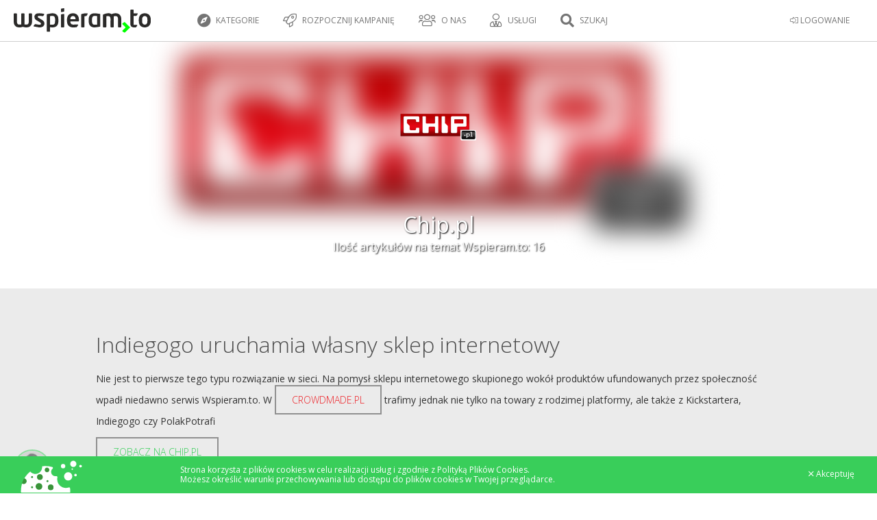

--- FILE ---
content_type: text/html; charset=UTF-8
request_url: https://wspieram.to/media/69/chippl
body_size: 12271
content:
<!DOCTYPE html>
<html>
    <head>
        <meta charset="UTF-8">

<meta http-equiv="Content-Type" content="text/html; charset=utf-8" />
<meta name="revisit-after" content="5 days" />
<meta name="robots" content="index, follow" />
<meta name="google-site-verification" content="lP-8bBZFENLu_Abt26ha933PhiNWu1zAAxq_I0E9efY" />
<meta name="google-site-verification" content="Bm9OnrD5TFv37QRH1vn0haCT4c0xB2DlS5nx4QFv4bg" />

<link href="https://plus.google.com/115197144983602046113" rel="publisher"/>
<meta property="og:type"  content="website" />

    <title>Wspieram.to: Artykuły Chip.pl na temat Wspieram.to</title>
    <meta name="description" content="Artykuły Chip.pl na temat Wspieram.to. " />
    <meta name="keywords" content="finansowanie społecznościowe, crowdfunding, crowd funding, finansowanie, społecznościowe,  polski kickstarter, crowdfunding platform, Wspieram.to" />
    <meta property="og:title" content="Wspieram.to: Artykuły Chip.pl na temat Wspieram.to" />

    <meta property="og:image" content="https://wspieram.to/img/site_logo/wspieramto_fb.jpg" />

    <link rel="apple-touch-icon" sizes="180x180" href="//staticwspieram.pl/img/ico/favicon/2021/apple-touch-icon-63d5193ea567ef023e73bd1309a25d55.png">
    <link rel="icon" type="image/png" sizes="32x32" href="//staticwspieram.pl/img/ico/favicon/2021/favicon-32x32-9189fdece761d6a8863f2a5fec691a9b.png">
    <link rel="icon" type="image/png" sizes="16x16" href="//staticwspieram.pl/img/ico/favicon/2021/favicon-16x16-0c4e8bf3049439c2ab3a6033134da1ae.png">
    <link rel="manifest" href="//staticwspieram.pl/img/ico/favicon/2021/manifest-f78285c80659a1488260aa46674bcc0e.json">
    <meta name="msapplication-TileColor" content="//staticwspieram.pl/img/ico/favicon/2021/mstile-150x150-21a3d5a108e779ed841ade0f0b98d471.png">
    <meta name="theme-color" content="#ffffff">

<link href="https://wspieram.to/builds/61b473b7a648244f388ea84593c4793518427465404.css" rel="stylesheet">

<link media="all" type="text/css" rel="stylesheet" href="//staticwspieram.pl/css/fontawesome-pro-5.12.1-web/css/all.min-7fb6431b2874559adc846a946802fb85.css">



    <meta name="viewport" content="width=1000">

<link href='https://fonts.googleapis.com/css?family=Open+Sans:400,700,300&subset=latin,latin-ext' rel='stylesheet' type='text/css'>

<!--[if lt IE 9]>
<script src="//www.staticwspieram.pl/js/jquery/jquery-1.12.1.min-1d244cb043be8157f0050ce9e45c9ef2.js"></script>

<![endif]-->
<!--[if gte IE 9]><!-->
<script src="//www.staticwspieram.pl/js/jquery/jquery-2.2.1.min-8492944e1a58235e9ede0ee74c099a87.js"></script>

<!--<![endif]-->

<script src="https://wspieram.to/builds/c57d33db8a3ac1b1bd4ac9d5537a112633159794787.js"></script>


    </head>
<body class="theme-wspieramto">
    <div id="fb-root"></div>
    <script>(function(d, s, id) {
      var js, fjs = d.getElementsByTagName(s)[0];
      if (d.getElementById(id)) return;
      js = d.createElement(s); js.id = id;
      js.src = "//connect.facebook.net/pl_PL/sdk.js#xfbml=1&version=v2.4";
      fjs.parentNode.insertBefore(js, fjs);
    }(document, 'script', 'facebook-jssdk'));</script>
    <script type="text/javascript">
        var domain_url = 'https://wspieram.to/';
        var site_type = 'crowdfunding/';
        var user_id = 0;
    </script>
    <div class="container">
        <header>
            <div class="top_bar unlogged">
    <div class="login_bar">
        <div class="user trigger_hamburger">
            <ul class="user_menu">
                                    <li class="rwd_phone_hide"><a href="https://wspieram.to/login"><i class="fal fa-sign-in-alt" aria-hidden="true"></i> LOGOWANIE</a></li>
                            </ul>
            <div class="avatar">
                                <div class="center koszyk_cont ">
                    <div class="spinner">
                        <strong class="ic koszyk">Mój koszyk</strong>
                        <ul class="koszyk_list">
                        </ul>
                        <div class="koszyk_suma"></div>
                        <br/><a class="button2 grey" href="https://wspieram.to/kasa">Przejdź do kasy</a>
                    </div>
                </div>
                            </div>        </div>
                <a class="koszyk_button" href="https://wspieram.to/kasa">
            <div class="box1">
                <i class="fa fa-cart-arrow-down" aria-hidden="true"></i> Koszyk
                <div class="koszyk_ile"></div>
            </div>
            <div class="box2 rwd_phone_hide">
                <i class="fa fa-angle-right" aria-hidden="true"></i> Przejdź do kasy
            </div>
        </a>
    </div>
    <div class="menu_bar">
            <h1>
                            <a href="https://wspieram.to" class="top_logo" title="Wspieram.to - crowdfunding, finansowanie społecznościowe, crowdsourcing - polski Kickstarter"><img src="//staticwspieram.pl/img/wspieramto-3704a360088fb6dac622ceae811c5b02.svg" alt="Wspieram.to - crowdfunding, finansowanie społecznościowe, crowdsourcing - polski Kickstarter"></a>
                    </h1>
                <div class="rwd_scroll_menu bordered">
            <ul class="top_menu">
                                <li class="rwd_show"><a href="#" class="trigger_fullselect"><i class="fa fa-compass" aria-hidden="true"></i> Kategorie</a>
                    <select class="quickselect link_category hidden pseudocategory_links kategoryzuj" data-header="" id="menu-kategoria" name="kategoria">
                                                    <option value="1" data-icon="fal fa-music" data-typ="crowdfunding">Muzyka</option>
                                                    <option value="48" data-icon="fal fa-hand-holding-usd" data-typ="zrzutka">Zrzutka</option>
                                                    <option value="47" data-icon="fal fa-camera" data-typ="crowdmade">Fotografia</option>
                                                    <option value="46" data-icon="fal fa-newspaper" data-typ="crowdmade">Wydawnictwa</option>
                                                    <option value="45" data-icon="fal fa-book" data-typ="crowdmade">Książka</option>
                                                    <option value="44" data-icon="fal fa-film" data-typ="crowdmade">Film</option>
                                                    <option value="43" data-icon="fal fa-bookmark" data-typ="crowdmade">Gry fabularne</option>
                                                    <option value="42" data-icon="fal fa-cog" data-typ="crowdmade">Technologie</option>
                                                    <option value="41" data-icon="fal fa-pencil-alt" data-typ="crowdmade">Design</option>
                                                    <option value="40" data-icon="fal fa-music" data-typ="crowdmade">Muzyka</option>
                                                    <option value="38" data-icon="fal fa-trophy" data-typ="crowdmade">Gry planszowe</option>
                                                    <option value="39" data-icon="fal fa-bolt" data-typ="crowdmade">Komiks</option>
                                                    <option value="3" data-icon="fal fa-book" data-typ="crowdfunding">Książki / Pisma</option>
                                                    <option value="7" data-icon="fal fa-bolt" data-typ="crowdfunding">Komiks</option>
                                                    <option value="5" data-icon="fal fa-gamepad" data-typ="crowdfunding">Gry komputerowe</option>
                                                    <option value="19" data-icon="fal fa-trophy" data-typ="crowdfunding">Gry bez prądu</option>
                                                    <option value="27" data-icon="fal fa-handshake" data-typ="crowdfunding">Inicjatywa</option>
                                                    <option value="20" data-icon="fal fa-calendar" data-typ="crowdfunding">Wydarzenie</option>
                                                    <option value="2" data-icon="fal fa-camera-retro" data-typ="crowdfunding">Film / Fotografia</option>
                                                    <option value="15" data-icon="fal fa-pencil-alt" data-typ="crowdfunding">Design</option>
                                                    <option value="21" data-icon="fal fa-hand-spock" data-typ="crowdfunding">Cosplay</option>
                                                    <option value="18" data-icon="fal fa-graduation-cap" data-typ="crowdfunding">Edukacja</option>
                                                    <option value="9" data-icon="fal fa-shopping-bag" data-typ="crowdfunding">Moda</option>
                                                    <option value="13" data-icon="fal fa-sign-language" data-typ="crowdfunding">Teatr / Taniec</option>
                                                    <option value="12" data-icon="fal fa-cog" data-typ="crowdfunding">Technologie</option>
                                                    <option value="4" data-icon="fal fa-globe" data-typ="crowdfunding">Wyprawy</option>
                                                    <option value="16" data-icon="fal fa-bicycle" data-typ="crowdfunding">Sport</option>
                                                    <option value="26" data-icon="fal fa-chart-line" data-typ="crowdfunding">Startup</option>
                                                    <option value="37" data-icon="fal fa-handshake" data-typ="fundraising">Pomoc pokrzywdzonym</option>
                                                    <option value="30" data-icon="fal fa-sun" data-typ="fundraising">Wolontariat</option>
                                                    <option value="31" data-icon="fal fa-child" data-typ="fundraising">Dzieci</option>
                                                    <option value="32" data-icon="fal fa-globe" data-typ="fundraising">Ochrona środowiska</option>
                                                    <option value="33" data-icon="fal fa-medkit" data-typ="fundraising">Leczenie</option>
                                                    <option value="34" data-icon="fal fa-home" data-typ="fundraising">Bezdomni i ubodzy</option>
                                                    <option value="35" data-icon="fal fa-wheelchair" data-typ="fundraising">Niepełnosprawni</option>
                                                    <option value="36" data-icon="fal fa-users" data-typ="fundraising">Akcja społeczna</option>
                                                    <option value="51" data-icon="fal fa-seedling" data-typ="crowdfunding">Ekologia</option>
                                                    <option value="29" data-icon="fal fa-paw" data-typ="fundraising">Zwierzęta</option>
                                            </select>
                </li>
                                    <li class="rwd_phone_hide">
                                                    <a href="https://wspieram.to/zaloz_projekt?typ=crowdfunding"><i class="fal fa-rocket"></i> Rozpocznij kampanię</a>
                                            </li>
                                        <li class="rwd_tablet_hide"><a><i class="fal fa-users" aria-hidden="true"></i> O nas</a>
                        <ul class="submenu">
                            <li><a href="https://wspieram.to/dlaczego_my">Dlaczego Wspieram.to</a></li>
                            <li><a href="https://wspieram.to/jak_to_dziala">Jak to działa</a></li>
                            <li><a href="https://wspieram.to/media">Media o nas</a></li>
                        </ul>
                    </li>
                    <li class="rwd_tablet_hide"><a><i class="fal fa-user-tie"></i> Usługi</a>
                        <ul class="submenu">
                            <li><a href="https://wspieram.to/szkolenia">Szkolenia</a></li>
                            <li><a href="https://wspieram.to/dla_firm">Dla firm</a></li>
                        </ul>
                    </li>
                                                                <li class="rwd_phone_only"><a href="https://wspieram.to/login"><i class="fal fa-sign-in-alt" aria-hidden="true"></i>  LOGOWANIE</a></li>
                                                                <li class="search_trigger rwd"><a href="#"><i class="fa fa-search" title="Szukaj"></i> Szukaj</a></li>
                                                </ul>
        </div>
    </div>
</div>
        </header>
        <div class="clear"></div>
        <article class="page_content">        
                    <script>
        $(document).ready(function () {            
            $('body').addClass('page_profil');
            $('.article_box a[target="_blank"]').addClass('button2 darkgrey')
        });
    </script>
<div class="page_media page_profil">
    <section class="parallax-window" data-parallax="scroll" data-image-src="https://wspieram.to/upload/media/f9l7cb2f4mhfusnamccf.png">
        <div class="wc">
            <div class="wizytowka">
                <img src="https://wspieram.to/upload/media/f9l7cb2f4mhfusnamccf.png" class="avatar" />
                <div class="dane">
                    <div class="title">
                                                <a href="https://wspieram.to/media/69/chippl" rel="„nofollow”" target="_blank">Chip.pl</a>
                                                <small>Ilość artykułów na temat Wspieram.to: 16</small>
                    </div>
                    <div class="stat"></div>
                </div>    
            </div>
        </div>
    </section>
    <section class="grey block">
        <div class="wc cms">
                        <div class="article_box" id="artykul_1951">
                <h4>Indiegogo uruchamia własny sklep internetowy</h4>
                <div class="article_descr">
                    <p><span style="color: rgb(51, 51, 51); text-align: justify;">Nie jest to pierwsze tego typu rozwiązanie w sieci. </span><span style="box-sizing: border-box; color: rgb(51, 51, 51); text-align: justify;">Na pomysł sklepu internetowego skupionego wokół produktów ufundowanych przez społeczność wpadł niedawno serwis Wspieram.to</span><span style="color: rgb(51, 51, 51); text-align: justify;">. W </span><a href="https://crowdmade.pl/" target="_blank" rel="noopener" style="box-sizing: border-box; background-color: transparent; -webkit-text-decoration-skip: objects; color: rgb(237, 29, 35); transition: background 0.25s ease-in-out, color 0.25s ease-in-out; text-decoration: none; text-align: justify;">Crowdmade.pl</a><span style="color: rgb(51, 51, 51); text-align: justify;"> trafimy jednak nie tylko na towary z rodzimej platformy, ale także z Kickstartera, Indiegogo czy PolakPotrafi<span id="pastemarkerend"> </span></span><br>

</p>

                                        <a class="button2 darkgrey" href="https://www.chip.pl/2017/10/indiegogo-uruchamia-sklep/" rel="„nofollow”" target="_blank">Zobacz na Chip.pl</a>
                                    </div>
                <div class="article_data">8 lat temu | 2017-10-19</div>
            </div>
                        <div class="article_box" id="artykul_1953">
                <h4>Polska gra Archaica</h4>
                <div class="article_descr">
                    <p><span style="color: rgb(23, 23, 23); text-align: justify;">Studio Two Mammoths debiutuje logiczną grą o laserach i lustrach, która powstawała 3 lata. W "Archaica: The Path of Light" wcielicie się w powierników światła, którzy muszą rozwiązywać zagadki.<span id="pastemarkerend"> </span></span><br>

</p>

                                        <a class="button2 darkgrey" href="https://www.chip.pl/2017/08/polska-gra-archaica-8-wrzesnia-steamie/" rel="„nofollow”" target="_blank">Zobacz na Chip.pl</a>
                                    </div>
                <div class="article_data">8 lat temu | 2017-08-17</div>
            </div>
                        <div class="article_box" id="artykul_1877">
                <h4>Polacy tworzą komunikator, który pozwoli szybciej pisać na smartfonie</h4>
                <div class="article_descr">
                    <p>Pisanie na dotykowej klawiaturze to pozornie prosta czynność, ale dla osób z niepełnosprawnością ruchową może to być bariera, którą trudno przeskoczyć. Polacy postanowili stworzyć komunikator, który pozwoli użytkownikowi pisać o wiele łatwiej i zarazem szybciej.<span style="margin: 0px; padding: 0px;"><br style="margin: 0px; padding: 0px;"></span><br>

</p>

                                        <a class="button2 darkgrey" href="http://www.chip.pl/news/oprogramowanie/programy-narzedziowe/2016/12/polacy-tworza-komunikator-ktory-pozwoli-szybciej-pisac-na-smartfonie" rel="„nofollow”" target="_blank">Zobacz na Chip.pl</a>
                                    </div>
                <div class="article_data">9 lat temu | 2016-12-20</div>
            </div>
                        <div class="article_box" id="artykul_1329">
                <h4>Sukcesy Polaków na Kickstarterze w 2014 roku</h4>
                <div class="article_descr">
                    <p><span>Gry wideo, gry bez prądu, nowe technologie - oto kategorie, w kt&oacute;rych nasi rodacy najczęściej odnosili sukcesy na zagranicznych portalach crowdfundingowych w ubiegłym roku. Zobaczcie, kt&oacute;re projekty zdobyły największą popularność.&nbsp;<span>Portale crowdfundingowe to wylęgarnie pomysł&oacute;w, swoiste fabryki marzeń i często ostatnie deski ratunku dla os&oacute;b, kt&oacute;re w żaden inny spos&oacute;b nie mogły zdobyć dofinansowania na rozw&oacute;j swoich projekt&oacute;w.</span><span><br /><br /></span></span><a href="http://www.chip.pl/blogi/dama-gier/2015/01/sukcesy-polakow-na-kickstarterze-w-2014-roku" rel="&bdquo;nofollow&rdquo;" target="_blank"><span>Zobacz artykuł na Chip.pl</span></a></p>
                                    </div>
                <div class="article_data">11 lat temu | 2015-01-16</div>
            </div>
                        <div class="article_box" id="artykul_1255">
                <h4>Polskie "lustra i lasery" czekają na Waszą pomoc </h4>
                <div class="article_descr">
                    <p>Zazwyczaj gry logiczne posiadają prostą, schematyczną oprawę graficzną. Studio TwoMammoths postanowiło zrobić to z należytym rozmachem. Do standardowej mechaniki znanej wielu graczom dodano piękną oprawę audiowizualną i fabułę.&nbsp;<span>Na pewno nie raz spotkaliście się z grami logicznymi, w kt&oacute;rych obraca się lustrami w taki&nbsp;</span>spos&oacute;b<span>, by nakierować odbity&nbsp;</span>promień<span>&nbsp;lasera w określony punkt.&nbsp;<br /><br /></span><a href="http://www.chip.pl/news/rozrywka/gry-logiczne/2014/12/polskie-lustra-i-lasery-czekaja-na-wasza-pomoc" rel="&bdquo;nofollow&rdquo;" target="_blank">Zobacz artykuł na Chip.pl</a></p>
                                    </div>
                <div class="article_data">11 lat temu | 2014-12-01</div>
            </div>
                        <div class="article_box" id="artykul_1239">
                <h4>Chcą crowfundingowo sfinansować książkę o… crowdfundingu</h4>
                <div class="article_descr">
                    <p><span>Założyciele pierwszej społeczności zajmującej się finansowaniem przez Tłum &ndash; We The CROWD &ndash; Marcin Giełzak i Bartosz Filip Malinowski aby sfinansować pierwszy na polskim rynku praktyczny przewodnik po crowdfundigu postanowili pokazać jaka siła drzemie w tym zjawisku i poprosili o wsparcie na serwisie Wspieram.to. Sw&oacute;j pierwszy cel zrealizowali w ciągu 48 godzin.</span><span><br /><br /><a href="http://www.chip.pl/news/wydarzenia/trendy/2014/11/chca-crowfundingowo-sfinansowac-ksiazke-o...-crowdfundingu" rel="&bdquo;nofollow&rdquo;" target="_blank">Zobacz artykuł na Chip.pl</a></span></p>
                                    </div>
                <div class="article_data">11 lat temu | 2014-11-25</div>
            </div>
                        <div class="article_box" id="artykul_1197">
                <h4>Gimnazjaliści z Polski wysłali balon z kamerą w kosmos </h4>
                <div class="article_descr">
                    <p><span>Dzięki drobnym kwotom, kt&oacute;re wpłacili ludzie z całej Polski, dw&oacute;ch ambitnych gimnazjalist&oacute;w wysłało balon wyposażony w zestaw kamer w przestrzeń kosmiczną. Efektem ciężkiej pracy chłopc&oacute;w będzie pierwsza w historii sesja naszej planety w 3D.</span><span><br /><br /><a href="http://www.chip.pl/news/wydarzenia/trendy/2014/10/gimnazjalisci-z-polski-wyslali-balon-z-kamera-w-kosmos" rel="&bdquo;nofollow&rdquo;" target="_blank">Zobacz artykuł na Chip.pl</a></span></p>
                                    </div>
                <div class="article_data">11 lat temu | 2014-10-30</div>
            </div>
                        <div class="article_box" id="artykul_1001">
                <h4>Zaprogramował grę stopami</h4>
                <div class="article_descr">
                    <p><span>Maksymilian Strzelecki urodził się bez rąk. Jego największym marzeniem było tworzenie gier komputerowych. Postanowił je zrealizować rozpoczynając wsp&oacute;łpracę ze studiem &bdquo;One More Level&rdquo;. Swoją najnowszą grę &bdquo;Warlocks&rdquo;, kt&oacute;ra cieszyła się ogromnym zainteresowaniem podczas targ&oacute;w Digital Dragons 2014 zaprogramował stopami. O pomoc w realizacji swojego marzenia poprosił internaut&oacute;w.</span><span><br /><br /><a href="http://www.chip.pl/news/rozrywka/gry-akcji/2014/08/zaprogramowal-gre-stopami" rel="&bdquo;nofollow&rdquo;" target="_blank">Zobacz artykuł na Chip.pl</a></span></p>
                                    </div>
                <div class="article_data">11 lat temu | 2014-08-26</div>
            </div>
                        <div class="article_box" id="artykul_891">
                <h4>Polskie innowacje warte miliony</h4>
                <div class="article_descr">
                    <p>Polacy zrewolucjonizowali druk 3D, wysłali do NASA grupę student&oacute;w, oraz wydali grę planszową na podstawie kultowej powieści Jarosława Grzędowicza, kt&oacute;ra jest w sprzedaży na całym świecie.&nbsp;<span style="font-size: 12px;">Polacy coraz więcej wydają na rozw&oacute;j osobisty, a młodzi ludzie częściej sięgają po niestandardowe formy finansowania swoich pomysł&oacute;w.<br /><br /><a href="http://www.chip.pl/news/wydarzenia/umowy-i-fuzje/2014/07/polskie-innowacje-warte-miliony" rel="&bdquo;nofollow&quot;" target="_blank">Zobacz artykuł na Chip.pl&nbsp;</a></span></p>
<p><span><br /><br /><br /></span></p>
                                    </div>
                <div class="article_data">11 lat temu | 2014-07-03</div>
            </div>
                        <div class="article_box" id="artykul_859">
                <h4>Fani fantastyki zaskakują świat crowdfundingu</h4>
                <div class="article_descr">
                    <p><span>Powiedzmy sobie szczerze &ndash; każdy z&nbsp;</span><a id="xClaimOglasId-2457805-4" class="xClaimClass" target="_blank">nas</a><span>&nbsp;może pozwolić sobie na realizację swojego, nawet najbardziej szalonego planu. Finansowanie społecznościowe pozwala na zbi&oacute;rkę pieniędzy na dowolny cel. Bez problemu możemy wydać napisaną książkę, stworzyć grę planszową, czy wybrać się na wymarzony konwent.&nbsp;</span><span><br /><br /><a href="http://www.chip.pl/artykuly/trendy/2014/06/fani-fantastyki-zaskakuja-swiat-crowdfundingu?utm_source=chip&amp;utm_medium=boksy&amp;utm_campaign=3CT" rel="&bdquo;nofollow&quot;" target="_blank">Zobacz artykuł na Chip.pl</a></span></p>
                                    </div>
                <div class="article_data">11 lat temu | 2014-06-25</div>
            </div>
                        <div class="article_box" id="artykul_801">
                <h4>Powstaje film dokumentalny o kultowych, polskich czasopismach o grach komputerowych</h4>
                <div class="article_descr">
                    <p><span>Magazyny te były w latach 90 czymś naprawdę szczeg&oacute;lnym. Większość z nich wychodziła dużo poza sferę gier komputerowych poszerzając znacznie horyzonty młodych ludzi. Pisma takie jak Top Secret, Gambler czy Secret Service jednoczyły całe społeczności entuzjast&oacute;w nowych technologii i elektronicznej rozrywki.</span><span><br /><br /><a href="http://www.chip.pl/news/rozrywka/rozrywka/2014/05/powstaje-film-dokumentalny-o-kultowych-polskich-czasopismach-o-grach-komputerowych" rel="&bdquo;nofollow&rdquo;" target="_blank">Zobacz artykuł na Chip.pl</a></span></p>
                                    </div>
                <div class="article_data">11 lat temu | 2014-05-30</div>
            </div>
                        <div class="article_box" id="artykul_720">
                <h4>Polski crowdfundingowy rekord został właśnie pobity!</h4>
                <div class="article_descr">
                    <p><span>Na polskim portalu Wspieram.to jakiś czas temu ruszyła kampania mająca na celu zebranie funduszy na polską grę planszową - Pan Lodowego Ogrodu, opartą na książkach Jarosława Grzędowicza.</span><span><br /><br /><a href="http://www.chip.pl/news/wydarzenia/trendy/2014/05/polski-crowdfundingowy-rekord-zostal-wlasnie-pobity" rel="&bdquo;nofollow&rdquo;" target="_blank">Zobacz artykuł na Chip.pl</a></span></p>
                                    </div>
                <div class="article_data">11 lat temu | 2014-05-04</div>
            </div>
                        <div class="article_box" id="artykul_568">
                <h4>Duma Szlachecka - nietypowa, polska gra przeglądarkowa czeka na Wasze wsparcie </h4>
                <div class="article_descr">
                    <p><span>Większość gier, nie tylko tych przeglądarkowych opiera się na fikcyjnych światach i bohaterach. Zesp&oacute;ł pod wodzą Williama Stanowskiego od 1,5 roku tworzy coś, co nie tylko dostarczy Wam rozrywki, ale także przekaże solidną porcję wiadomości na temat historii naszego kraju.</span><span><br /><br /><a href="projekt,1043,02816bf087404fc.html" rel="nofollow" target="_blank">Zobacz artykuł na Chip.pl</a></span></p>
                                    </div>
                <div class="article_data">11 lat temu | 2014-03-07</div>
            </div>
                        <div class="article_box" id="artykul_466">
                <h4>Franko 2 - słynna, polska bijatyka powróci na PC </h4>
                <div class="article_descr">
                    <p><span>Franko: The Crazy Revenge po raz pierwszy zagościł na Amidze w 1994. Bijatyka 2D ze scrollowanym ekranem zdobyła serca graczy nie tylko świetną mechaniką, ale także klimatem nawiązującym do czas&oacute;w polskiej transformacji ustrojowej w 1989r. Tomasz Tomaszek i Mariusz Pawluk - tw&oacute;rcy pierwszej części gry - od jakiegoś czasu pracują już nad jej kontynuacją.</span><span><br /><br /><a href="http://m.chip.pl/news/rozrywka/gry-walki/2014/01/franko-2-slynna-polska-bijatyka-powroci-na-pc" rel="&bdquo;nofollow&quot;" target="_blank">Zobacz artykuł na Chip.pl</a></span></p>
                                    </div>
                <div class="article_data">12 lat temu | 2014-01-21</div>
            </div>
                        <div class="article_box" id="artykul_344">
                <h4>T-Tris: Uniwersalna złączka pomiędzy statywem, a urządzeniami mobilnymi</h4>
                <div class="article_descr">
                    <p><span>Fotografia mobilna nabiera w dzisiejszych czasach poważnego znaczenia. I chociaż powstają smartfony z coraz bardziej zaawansowaną optyką, to na rynku trudno znaleźć uniwersalne akcesoria takie jak np. statywy.</span><span><br /><br /><a href="http://www.chip.pl/news/sprzet/gadzety/2013/11/t-tris-uniwersalna-zlaczka-pomiedzy-statywem-a-urzadzeniami-mobilnymi" rel="nofollow" target="_blank">Zobacz więcej na Chip.pl</a></span></p>
                                    </div>
                <div class="article_data">12 lat temu | 2013-11-25</div>
            </div>
                        <div class="article_box" id="artykul_200">
                <h4>Ruszyła nowa zbiórka na Muzeum Gier Wideo w Polsce</h4>
                <div class="article_descr">
                    <p><span>Jeśli chcecie, by we Wrocławiu powstało pierwsze w Polsce, a czwarte na świecie Muzeum Gier Wideo, od dzisiaj możecie wesprzeć projekt - w taki spos&oacute;b w jaki uznacie za stosowny.&nbsp;</span>Po raz pierwszy o projekcie&nbsp;usłyszeliśmy&nbsp;w grudniu 2012r. Tw&oacute;rcy pr&oacute;bowali zebrać najpierw pieniądze na zakup sprzętu oraz uruchomienie strony wirtualnego muzeum. Niestety, przy&nbsp;pomocy&nbsp;serwisu PolakPotrafi nie udało się zebrać nawet jednej dziesiątej potrzebnej kwoty. Przez ten czas jednak organizatorzy pr&oacute;bowali dotrzeć do medi&oacute;w oraz świadomości&nbsp;graczy&nbsp;i postanowili spr&oacute;bować jeszcze raz zabrać się do kampanii.&nbsp;<br /><br /><span><a href="http://www.chip.pl/news/rozrywka/rozrywka/2013/08/ruszyla-kolejna-zbiorka-na-muzeum-gier-wideo-w-polsce" rel="nofollow" target="_blank">Zobacz artkuł na Chip.pl</a><br /><span><br /></span><br /></span></p>
                                    </div>
                <div class="article_data">12 lat temu | 2013-08-18</div>
            </div>
                    </div>
    </section>
</div>
                        </article>
        <div class="clear"></div>
        <footer>
            <div class="wc">
        <div class="oh s1">
            <div class="c1 bottom_cat">
                <h4>
                    Kategorie
                </h4>
                                    <div class="fl">
                                                    <a href="https://wspieram.to/kategoria/1/muzyka/uruchomiony"><i class="fal fa-music"></i>&nbsp; Muzyka</a>
                                                    <a href="https://wspieram.to/kategoria/3/ksiazki-pisma/uruchomiony"><i class="fal fa-book"></i>&nbsp; Książki / Pisma</a>
                                                    <a href="https://wspieram.to/kategoria/7/komiks/uruchomiony"><i class="fal fa-bolt"></i>&nbsp; Komiks</a>
                                                    <a href="https://wspieram.to/kategoria/5/gry-komputerowe/uruchomiony"><i class="fal fa-gamepad"></i>&nbsp; Gry komputerowe</a>
                                                    <a href="https://wspieram.to/kategoria/19/gry-bez-pradu/uruchomiony"><i class="fal fa-trophy"></i>&nbsp; Gry bez prądu</a>
                                                    <a href="https://wspieram.to/kategoria/27/inicjatywa/uruchomiony"><i class="fal fa-handshake"></i>&nbsp; Inicjatywa</a>
                                                    <a href="https://wspieram.to/kategoria/20/wydarzenie/uruchomiony"><i class="fal fa-calendar"></i>&nbsp; Wydarzenie</a>
                                                    <a href="https://wspieram.to/kategoria/2/film-fotografia/uruchomiony"><i class="fal fa-camera-retro"></i>&nbsp; Film / Fotografia</a>
                                                    <a href="https://wspieram.to/kategoria/15/design/uruchomiony"><i class="fal fa-pencil-alt"></i>&nbsp; Design</a>
                                            </div>
                                    <div class="fl">
                                                    <a href="https://wspieram.to/kategoria/21/cosplay/uruchomiony"><i class="fal fa-hand-spock"></i>&nbsp; Cosplay</a>
                                                    <a href="https://wspieram.to/kategoria/18/edukacja/uruchomiony"><i class="fal fa-graduation-cap"></i>&nbsp; Edukacja</a>
                                                    <a href="https://wspieram.to/kategoria/9/moda/uruchomiony"><i class="fal fa-shopping-bag"></i>&nbsp; Moda</a>
                                                    <a href="https://wspieram.to/kategoria/13/teatr-taniec/uruchomiony"><i class="fal fa-sign-language"></i>&nbsp; Teatr / Taniec</a>
                                                    <a href="https://wspieram.to/kategoria/12/technologie/uruchomiony"><i class="fal fa-cog"></i>&nbsp; Technologie</a>
                                                    <a href="https://wspieram.to/kategoria/4/wyprawy/uruchomiony"><i class="fal fa-globe"></i>&nbsp; Wyprawy</a>
                                                    <a href="https://wspieram.to/kategoria/16/sport/uruchomiony"><i class="fal fa-bicycle"></i>&nbsp; Sport</a>
                                                    <a href="https://wspieram.to/kategoria/26/startup/uruchomiony"><i class="fal fa-chart-line"></i>&nbsp; Startup</a>
                                                    <a href="https://wspieram.to/kategoria/51/ekologia/uruchomiony"><i class="fal fa-seedling"></i>&nbsp; Ekologia</a>
                                            </div>
                            </div>
            <div class="c2 bottom_cat">
                <h4>
                    Pomoc
                </h4>
                <div class="fl">
                    <a href="https://wspieram.to/zaloz_projekt">Załóż projekt</a>
                    <a href="#" class="trigger_fullselect">Wspieraj teraz</a>
                    <select class="quickselect link_category hidden pseudocategory_links trigger_fullselect kategoryzuj" id="kategoria" name="kategoria" data-header="">
                                                    <option value="1" data-icon="fal fa-music" data-typ="crowdfunding">Muzyka</option>
                                                    <option value="3" data-icon="fal fa-book" data-typ="crowdfunding">Książki / Pisma</option>
                                                    <option value="7" data-icon="fal fa-bolt" data-typ="crowdfunding">Komiks</option>
                                                    <option value="5" data-icon="fal fa-gamepad" data-typ="crowdfunding">Gry komputerowe</option>
                                                    <option value="19" data-icon="fal fa-trophy" data-typ="crowdfunding">Gry bez prądu</option>
                                                    <option value="27" data-icon="fal fa-handshake" data-typ="crowdfunding">Inicjatywa</option>
                                                    <option value="20" data-icon="fal fa-calendar" data-typ="crowdfunding">Wydarzenie</option>
                                                    <option value="2" data-icon="fal fa-camera-retro" data-typ="crowdfunding">Film / Fotografia</option>
                                                    <option value="15" data-icon="fal fa-pencil-alt" data-typ="crowdfunding">Design</option>
                                                    <option value="21" data-icon="fal fa-hand-spock" data-typ="crowdfunding">Cosplay</option>
                                                    <option value="18" data-icon="fal fa-graduation-cap" data-typ="crowdfunding">Edukacja</option>
                                                    <option value="9" data-icon="fal fa-shopping-bag" data-typ="crowdfunding">Moda</option>
                                                    <option value="13" data-icon="fal fa-sign-language" data-typ="crowdfunding">Teatr / Taniec</option>
                                                    <option value="12" data-icon="fal fa-cog" data-typ="crowdfunding">Technologie</option>
                                                    <option value="4" data-icon="fal fa-globe" data-typ="crowdfunding">Wyprawy</option>
                                                    <option value="16" data-icon="fal fa-bicycle" data-typ="crowdfunding">Sport</option>
                                                    <option value="26" data-icon="fal fa-chart-line" data-typ="crowdfunding">Startup</option>
                                                    <option value="51" data-icon="fal fa-seedling" data-typ="crowdfunding">Ekologia</option>
                                            </select>
                    <a href="https://wspieram.to/regulamin">Regulamin</a>
                    <a href="https://wspieram.to/polityka_prywatnosci">Polityka prywatności</a>
                    <a href="https://wspieram.to/cookies">Polityka cookies</a>
                    <a href="https://wspieram.to/faq">FAQ</a>
                                            <a href="https://wspieram.to/do_pobrania">Do pobrania</a>
                                        <a href="https://wspieram.to/kontakt">Kontakt</a>
                </div>
            </div>
            <div class="c3 bottom_cat">
                <h4>
                    Poznajmy się
                </h4>
                <div class="fl">
                    <a href="https://wspieram.to/jak_to_dziala">Jak to działa</a>
                    <a href="https://wspieram.to/dlaczego_my">Dlaczego Wspieram.to</a>
                    <a href="https://wspieram.to/media">Media o nas</a>
                    <a href="https://wspieram.to/nasi_partnerzy">Partnerzy</a>
                                                                    <a href="https://wspieram.to/ambasadorzy">Ambasadorzy</a>
                        <a href="https://wspieram.to/platforma_pomyslow">Platforma pomysłów</a>
                                        <a href="https://wspieram.to/statystyki_kategorii">Statystyki kategorii</a>
                </div>
            </div>
            <div class="c4 bottom_cat">
                <h4>
                    Usługi
                </h4>
                <div class="fl">
                    <a href="https://wspieram.to/dla_firm">Dla firm</a>
                    <a href="https://wspieram.to/szkolenia">Szkolenia</a>
                    <a href="http://akademia.wspieram.to/" target="_blank">Baza Wiedzy</a>
                </div>
            </div>
            <div class="c4 bottom_cat">
                <h4>
                    Social Media
                </h4>
                <div class="fl">
                                            <a href="https://wspieramto.tumblr.com/" target="_blank"><i class="fal fa-tablet-alt"></i>&nbsp; Blog</a>
                        <a href="http://wspieramto.tumblr.com" target="_blank"><i class="fab fa-tumblr"></i>&nbsp;Tumblr</a>
                        <a href="https://www.facebook.com/wspieram.to"><i class="fab fa-facebook"></i>&nbsp;Facebook</a>
                        <a href="https://twitter.com/wspieramto"><i class="fab fa-twitter"></i>&nbsp;Twitter</a>
                                                <a href="https://www.instagram.com/wspieramto/"><i class="fab fa-instagram"></i>&nbsp; Instagram</a>
                                                            </div>
            </div>
        </div>
        <hr/>
        <div class="oh s2">
            <div id="o_co_cho">
                                    <h2>
                        O co chodzi w crowdfundingu ?
                    </h2>
                    Crowdfunding, czyli finansowanie
                    społecznościowe to nowatorski model
                    finansowania kreatywnych pomysłów poprzez
                    społeczność. Dzięki ominięciu niewygodnej
                    ścieżki pozyskiwania środków od inwestorów,
                    banków itp. projektodawca zyskuje
                    bezpośredni kontakt ze społecznością, która
                    staje się mecenatem wspieranego projektu.
                    Przy założeniu projektu określany jest cel
                    finansowy, czas na zebranie środków oraz
                    różne poziomy wsparcia, za które
                    wspierający otrzymują unikalne nagrody
                    związane z samym projektem. Polski
                    Crowdfunding to nowoczesna forma
                    współtworzenia kreatywności. Projekty na
                    wspieram.to nie są traktowane jako zbiórka
                    publiczna. Jest to sprzedaż przedpłacona.
                            </div>
        </div>
    </div>
<div class="footer_copy">
    <div class="wc">
        &copy; Copyright 2013 - 2026 Wspieram.to. All rights reserved. Created and
        designed by <a class="wspieramto" href="http://wspieram.to">Wspieram.to</a> powered by <a class="oktawave"
                                                                                                      href="http://oktawave.pl">Oktawave</a>
    </div>
</div>        </footer>
        <div class="clear"></div>
    </div>
    <div id="fulloverlay" class="overlay overlay-contentscale">
        <div class="wrap">
            <button type="button" class="overlay-close">
                <i class="fal fa-times-circle" aria-hidden="true" title="Zamknij"></i>
            </button>
            <div class="overlay-content quicksearch_cont">
                <h3>Czego szukasz?</h3>
                <div class="site_filter_wrap rwd_phone_hide">
                    <a class="site_filter button2 grey force-theme-wspieramto active" href="#" data-typ="wspieramto">Wspieram.to</a>
                    <a class="site_filter button2 grey force-theme-pomagamim" href="#" data-typ="pomagamim">Pomagamy.im</a>
                    <a class="site_filter button2 grey force-theme-crowdmadepl" href="#" data-typ="crowdmadepl">Crowdmade.pl</a>
                </div>
                <ul class="options light search_filter_wrap rwd_phone_hide">
                    <li class="search_filter button active" href="#" data-typ="wszystkie">Wszystkie</li>
                    <li class="search_filter button" href="#" data-typ="udany">Udane</li>
                    <li class="search_filter button" href="#" data-typ="uruchomiony">Trwające</li>
                </ul>
                <input type="text" id="quicksearch" placeholder="Zacznij pisać" autocomplete="off" />
                <div class="result" id="quicksearch_result">
                </div>
            </div>
            <div class="overlay-content quickselect_cont">
                <div class="quickselect_cont_header"></div>
                <div class="result" id="quickselect_choose">
                </div>
            </div>            
        </div>
    </div>
    <script type="text/javascript">
        if ($(window).width()  > 736){
        $(".top_bar").stick_in_parent({
            parent: 'body',
        });
    }
        // FUN TAB
    function runFunTab(){
        $('.fun_tab').each(function () {
            var tab = $(this);
            var trans = $(this).data('trans');
            var options = tab.find('.options').first();
            function pokaz_zakladke(typ, scroll_to_element) {

                if (!options.find('li[data-typ="' + typ + '"]').hasClass('disabled'))
                {
                    var time = 100;
                    options.find('li').removeClass('active');
                    if (trans == 'slide')
                    {
                        tab.find('.tab_cont:not([data-typ="' + typ + '"])').removeClass('active').hide(time);
                        tab.find('.tab_cont[data-typ="' + typ + '"]').show(time).addClass('active');
                        options.find('li[data-typ="' + typ + '"]').addClass('active');
                    }
                    else
                    {
                        tab.find('.tab_cont:not([data-typ="' + typ + '"])').removeClass('active').fadeOut(time).promise().done(function(){
                            tab.find('.tab_cont[data-typ="' + typ + '"]').fadeIn(time).addClass('active');
                            options.find('li[data-typ="' + typ + '"]').addClass('active');
                        });
                    }

                    // ukrywanie przycisków następny/poprzedni
                    if (options.find('li[data-typ="' + typ + '"]').prev().hasClass("prev"))
                    {
                        options.find('li.prev').addClass('disabled');
                    }
                    else
                    {
                        options.find('li.prev').removeClass('disabled');
                    }

                    if (options.find('li[data-typ="' + typ + '"]').next().hasClass("next"))
                    {
                        options.find('li.next').addClass('disabled');
                    }
                    else
                    {
                        options.find('li.next').removeClass('disabled');
                    }

                    setTimeout(function () {
                        // obsług przewijania do elementu po otwarciu zakładki
                        if(scroll_to_element){
                            $('html, body').animate({
                                scrollTop: $('#' + scroll_to_element).offset().top - 100
                            }, 700);
                        }

                        // fix dla lazyload
                        $(window).scroll();

                    }, 500);
                }
            }
            options.find('li').unbind( "click" );
            options.find('li:not(.dummy)').click(function () {
                if ($(this).is('.prev'))
                {
                    nowy = options.find('li.active').prev(':not(".prev,.next")');
                    if (nowy.length)
                    {
                        pokaz_zakladke(nowy.data('typ'));
                    }
                }
                else if ($(this).is('.next'))
                {
                    nowy = options.find('li.active').next(':not(".prev,.next")');
                    if (nowy.length)
                    {
                        pokaz_zakladke(nowy.data('typ'));
                    }

                }
                else
                {
                    pokaz_zakladke($(this).data('typ'), $(this).data('scroll_to_element'));
                }
            });

            pokaz_zakladke(options.find('li.active').data('typ'));
        });
    }

    function checkboxHiderFix(){
        $('[data-hiderthat]').hide();
        $('[data-hiderthis]').each(function() {
            var to_hide = $(this).data('hiderthis');
            // dla radio i checkboxów
            if ($(this).is(':radio') || $(this).is(':checkbox')) {
                if ($(this).prop('checked')) {
                    $("[data-hiderthat='"+to_hide+"']").show();
                }
                else{
                    $("[data-hiderthat='"+to_hide+"']").hide();
                }
            }
            // dla zwykłych przycisków
            else{
                $("[data-hiderthat='"+to_hide+"']").toggle();
            }
        });
    }

    $(document).ready(function () {
        $.cookieBar();
        runFunTab();

        checkboxHiderFix();
        $('[data-hiderthis]').click(checkboxHiderFix);


// oznaczanie aktywnego linku
        $('a[href="'+decodeURIComponent(window.location.href)+'"]').each(function(){
            $(this).addClass('current_url');
        });

        
                

        // LICZNIKI
        $('.counter').each(function(){
            $(this).textcounter({
                counterText: '',
                max: $(this).data('max')?$(this).data('max'):200
            });
        });



        

        // Smooth anchor scroll

        $('a[href^="#"]:not([href=\\#])').click(function() {
            if (location.pathname.replace(/^\//,'') == this.pathname.replace(/^\//,'') && location.hostname == this.hostname) {
                var target = $(this.hash);
                target = target.length ? target : $('[name=' + this.hash.slice(1) +']');
                if (target.length) {
                    $('html,body').animate({
                        scrollTop: target.offset().top-50
                    }, 400);
                    return false;
                }
            }
        });

        // copy to clipboard
        new Clipboard('.copy_to_clipboard').on('success', function(e) {
            jBoxNotice("Skopiowano link do nagrody",'Możesz wkleić bezpośredni link w dowolnym miejscu, aby przekierować do wybrania nagrody.<br/><br/><a href="'+e.text+'">'+e.text+'</a>',"success");
        });

// Onclick href min. w projektboxach
        $('[data-onclickhref]').click(function(){
            window.location.href = $(this).data('onclickhref');
        });

                        fixForEmptyCart();
        
            $(".lazyload").lazyload({
            effect: "fadeIn",
            effectspeed: 200,
            skip_invisible : true
        });

//  Otwieranie aktywnej zakładki
        setTimeout(function() {
            
            if(getUrlParameterByName('active_tab'))
            {
                $('.fun_tab .options li[data-typ="'+getUrlParameterByName('active_tab')+'"]').addClass('active').click();
                setTimeout(function() {
                    if(location.hash){
                        $('html, body').animate({
                            scrollTop: $(location.hash).offset().top - 100
                        }, 300);
                    }
                }, 700);
            }
        }, 700)

        // Tooltips
        $('.jbox-tooltip').each(function () {
            $(this).jBox('Tooltip', {
                getTitle: 'data-jbox-title',
                getContent: 'data-jbox-content',
                animation: 'flip',
                maxWidth: 500,
            });
        });

        $(".stick_in_parent").stick_in_parent();
        if ($(window).width() <= 736 ) {
            $(".rwd_stick_in_parent").stick_in_parent();
        }

            });
</script>



<script>
    (function(i,s,o,g,r,a,m){i['GoogleAnalyticsObject']=r;i[r]=i[r]||function(){
        (i[r].q=i[r].q||[]).push(arguments)},i[r].l=1*new Date();a=s.createElement(o),
        m=s.getElementsByTagName(o)[0];a.async=1;a.src=g;m.parentNode.insertBefore(a,m)
    })(window,document,'script','https://www.google-analytics.com/analytics.js','ga');

        ga('create', 'UA-56607244-1', 'auto');
    
        ga('set', 'userId', 0);
    ga('require', 'displayfeatures');
    ga('send', 'pageview');
</script>

    <a id="staff-chat-button" class="rwd_phone_hide" href="https://wspieram.to/moj_profil/wiadomosci?nowa_wiadomosc=84&temat=Kontakt+z+zespo%C5%82em+Wspieram.to">
    <div class="avatar" title="Dominika Oliwia Zabrocka" style="background-image: url('//staticwspieram.pl/img/ico/staff/domi2-42e541eda3e9887317cedc7d4ec44fa4.jpg');"></div>
    <div class="message">Pytania? Pisz śmiało!</div>
</a>
</body>
</html>
